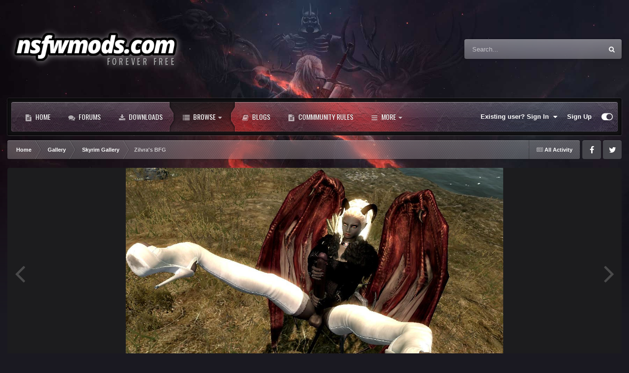

--- FILE ---
content_type: text/html;charset=UTF-8
request_url: https://nsfwmods.com/gallery/image/1207-zilvras-bfg/
body_size: 19155
content:
<!DOCTYPE html>
<html id="focus" lang="en-US" dir="ltr" 
data-focus-guest
data-focus-group-id='2'
data-focus-theme-id='15'

data-focus-navigation='dropdown'




data-focus-picker='scroll'

data-focus-scheme='dark'

data-focus-cookie='15'


data-focus-post='margin mobile--no-margin'
data-focus-post-header='background border-v'
data-focus-post-controls='transparent buttons'
data-focus-blocks='contrast pages'
data-focus-ui="guest-alert new-badge no-cTopicPostArea social-inherit transparent-ficon"
data-focus-backdrop data-globaltemplate='4.7.12'>
	<head>
		<meta charset="utf-8">
        
		<title>Zilvra&#039;s BFG - Skyrim Gallery - NSFWmods.com</title>
		
			<script>
  (function(i,s,o,g,r,a,m){i['GoogleAnalyticsObject']=r;i[r]=i[r]||function(){
  (i[r].q=i[r].q||[]).push(arguments)},i[r].l=1*new Date();a=s.createElement(o),
  m=s.getElementsByTagName(o)[0];a.async=1;a.src=g;m.parentNode.insertBefore(a,m)
  })(window,document,'script','//www.google-analytics.com/analytics.js','ga');

  ga('create', 'UA-75325653-1', 'auto');
  ga('send', 'pageview');

</script>
		
		
		
		

	<meta name="viewport" content="width=device-width, initial-scale=1">



	<meta name="twitter:card" content="summary_large_image" />




	
		
			
				<meta property="og:title" content="Zilvra&#039;s BFG">
			
		
	

	
		
			
				<meta property="og:type" content="website">
			
		
	

	
		
			
				<meta property="og:url" content="https://nsfwmods.com/gallery/image/1207-zilvras-bfg/">
			
		
	

	
		
			
		
	

	
		
			
		
	

	
		
			
				<meta property="og:updated_time" content="2018-06-20T16:37:28Z">
			
		
	

	
		
			
				<meta name="keywords" content="succubus, nsfw, futa">
			
		
	

	
		
			
				<meta property="og:image" content="https://nsfwmods.com/uploads/monthly_2018_06/large.20180620144422_1.jpg.1d697d02e52785dad8ad41781f70d1e9.jpg">
			
		
	

	
		
			
				<meta property="og:image:type" content="image/jpeg">
			
		
	

	
		
			
				
					<meta property="og:object:tag" content="succubus">
				
					<meta property="og:object:tag" content="nsfw">
				
					<meta property="og:object:tag" content="futa">
				
			
		
	

	
		
			
				<meta property="og:site_name" content="NSFWmods.com">
			
		
	

	
		
			
				<meta property="og:locale" content="en_US">
			
		
	


	
		<link rel="canonical" href="https://nsfwmods.com/gallery/image/1207-zilvras-bfg/" />
	

	
		<link rel="preload" href="https://nsfwmods.com/uploads/monthly_2018_06/large.20180620144422_1.jpg.1d697d02e52785dad8ad41781f70d1e9.jpg" as="image" type="image/jpeg" />
	

	
		<link as="style" rel="preload" href="https://nsfwmods.com/applications/core/interface/ckeditor/ckeditor/skins/ips/editor.css?t=P1PF" />
	





<link rel="manifest" href="https://nsfwmods.com/manifest.webmanifest/">
<meta name="msapplication-config" content="https://nsfwmods.com/browserconfig.xml/">
<meta name="msapplication-starturl" content="/">
<meta name="application-name" content="NSFWmods.com">
<meta name="apple-mobile-web-app-title" content="NSFWmods.com">

	<meta name="theme-color" content="#2c2c2c">










<link rel="preload" href="//nsfwmods.com/applications/core/interface/font/fontawesome-webfont.woff2?v=4.7.0" as="font" crossorigin="anonymous">
		




	<link rel='stylesheet' href='https://nsfwmods.com/uploads/css_built_15/341e4a57816af3ba440d891ca87450ff_framework.css?v=e5ec14b14d1767363584' media='all'>

	<link rel='stylesheet' href='https://nsfwmods.com/uploads/css_built_15/05e81b71abe4f22d6eb8d1a929494829_responsive.css?v=e5ec14b14d1767363584' media='all'>

	<link rel='stylesheet' href='https://nsfwmods.com/uploads/css_built_15/90eb5adf50a8c640f633d47fd7eb1778_core.css?v=e5ec14b14d1767363584' media='all'>

	<link rel='stylesheet' href='https://nsfwmods.com/uploads/css_built_15/5a0da001ccc2200dc5625c3f3934497d_core_responsive.css?v=e5ec14b14d1767363584' media='all'>

	<link rel='stylesheet' href='https://nsfwmods.com/uploads/css_built_15/37c6452ea623de41c991284837957128_gallery.css?v=e5ec14b14d1767363584' media='all'>

	<link rel='stylesheet' href='https://nsfwmods.com/uploads/css_built_15/22e9af7d7c6ac7ddc7db0f1b0d471efc_gallery_responsive.css?v=e5ec14b14d1767363584' media='all'>

	<link rel='stylesheet' href='https://nsfwmods.com/uploads/css_built_15/8a32dcbf06236254181d222455063219_global.css?v=e5ec14b14d1767363584' media='all'>





<link rel='stylesheet' href='https://nsfwmods.com/uploads/css_built_15/258adbb6e4f3e83cd3b355f84e3fa002_custom.css?v=e5ec14b14d1767363584' media='all'>




		
<script type='text/javascript'>
var focusHtml = document.getElementById('focus');
var cookieId = focusHtml.getAttribute('data-focus-cookie');

//	['setting-name', enabled-by-default, has-toggle]
var focusSettings = [
	
 ['sticky-header', 0, 1],
	['mobile-footer', 1, 1],
	['fluid', 0, 1],
	['larger-font-size', 0, 1],
	['sticky-author-panel', 0, 1],
	['sticky-sidebar', 0, 1],
	['flip-sidebar', 0, 1],
	
	
]; 
for(var i = 0; i < focusSettings.length; i++) {
	var settingName = focusSettings[i][0];
	var isDefault = focusSettings[i][1];
	var allowToggle = focusSettings[i][2];
	if(allowToggle){
		var choice = localStorage.getItem(settingName);
		if( (choice === '1') || (!choice && (isDefault)) ){
			focusHtml.classList.add('enable--' + settingName + '');
		}
	} else if(isDefault){
		focusHtml.classList.add('enable--' + settingName + '');
	}
}

	var loadRandomBackground = function(){
		var randomBackgrounds = [ 1,2,3,4,];
		var randomBackground = randomBackgrounds[Math.floor(Math.random()*randomBackgrounds.length)];
		focusHtml.setAttribute('data-focus-bg', randomBackground);
		focusHtml.setAttribute('data-focus-bg-random', '');
	}


	
		var backgroundChoice = localStorage.getItem('focusBackground-' + cookieId + '') || '1';
		if (backgroundChoice == 'random'){
			loadRandomBackground();
		} else {
			focusHtml.setAttribute('data-focus-bg', '' + backgroundChoice + '');
		}
	

</script>

<script>
	let backgroundImages = [
		'https://nsfwmods.com/uploads/monthly_2024_05/1.jpg.228513d1456a4119a7ffcb43d0fdb143.jpg',
		'https://nsfwmods.com/uploads/monthly_2024_05/2.jpg.d839c2bfefe02fa2a8a4521cccbedeb4.jpg',
		'https://nsfwmods.com/uploads/monthly_2024_05/3.jpg.ea2972bc177e159b1937f5b6a393c5e8.jpg',
		 ,
		 ,
		 ,
		 ,
		 ,
		 ,
		 ,
	];

	function setBackgroundImageSrc(num){
		let selectedImage = backgroundImages[num - 1];
		if (selectedImage){
			document.querySelector('.background-fade-image img').setAttribute('src', selectedImage);
		}
	}
</script>

		
		
		

	
	<link rel='shortcut icon' href='https://nsfwmods.com/uploads/monthly_2018_04/favicon.ico.a76c5a22ea44ec8b9b6c37d418735685.ico' type="image/x-icon">

		
<link rel="preconnect" href="https://fonts.googleapis.com">
<link rel="preconnect" href="https://fonts.gstatic.com" crossorigin>
<link href="https://fonts.googleapis.com/css2?family=Oswald&display=swap" rel="stylesheet"> 
	</head>
	<body class='ipsApp ipsApp_front ipsJS_none ipsClearfix' data-controller='core.front.core.app' data-message="" data-pageApp='gallery' data-pageLocation='front' data-pageModule='gallery' data-pageController='view' data-pageID='1207'  >
		
        

        

		<a href='#ipsLayout_mainArea' class='ipsHide' title='Go to main content on this page' accesskey='m'>Jump to content</a>
			<div class="background-fade">
				<div class="background-fade-image">
					<img src="[data-uri]" alt='' aria-hidden='true' />
				</div>
			</div>
 			<script>let selectedBackgroundImage = focusHtml.getAttribute('data-focus-bg'); setBackgroundImageSrc(selectedBackgroundImage);</script>
			  
<ul id='elMobileNav' class='ipsResponsive_hideDesktop' data-controller='core.front.core.mobileNav'>
	
		
			
			
				
				
			
				
					<li id='elMobileBreadcrumb'>
						<a href='https://nsfwmods.com/gallery/category/4-skyrim-gallery/'>
							<span>Skyrim Gallery</span>
						</a>
					</li>
				
				
			
				
				
			
		
	
  
	<li class='elMobileNav__home'>
		<a href='https://nsfwmods.com/'><i class="fa fa-home" aria-hidden="true"></i></a>
	</li>
	
	
	<li >
		<a data-action="defaultStream" href='https://nsfwmods.com/discover/'><i class="fa fa-newspaper-o" aria-hidden="true"></i></a>
	</li>

	

	
		<li class='ipsJS_show'>
			<a href='https://nsfwmods.com/search/' data-class='display--focus-mobile-search'><i class='fa fa-search'></i></a>
		</li>
	

	
<li data-focus-editor>
	<a href='#'>
		<i class='fa fa-toggle-on'></i>
	</a>
</li>
<li data-focus-toggle-theme>
	<a href='#'>
		<i class='fa'></i>
	</a>
</li>
  	
	<li data-ipsDrawer data-ipsDrawer-drawerElem='#elMobileDrawer'>
		<a href='#'>
			
			
				
			
			
			
			<i class='fa fa-navicon'></i>
		</a>
	</li>
</ul>
			<div class='content-layer ipsLayout_container'>
				
<div class='focus-mobile-search'>
	<div class='focus-mobile-search__close' data-class='display--focus-mobile-search'><i class="fa fa-times" aria-hidden="true"></i></div>
</div>
				<div id='ipsLayout_header'>
					<header class='focus-header'>
						<div class='ipsLayout_container'>
							<div class='focus-header-align'>
								
<a class='focus-logo' href='https://nsfwmods.com/' accesskey='1'>
	
		
		<span class='focus-logo__image'>
			<img src="https://nsfwmods.com/uploads/monthly_2024_05/logo5.png.2c2dbe2ff1d06660850bd3ec23a3439f.png" alt='NSFWmods.com'>
		</span>
		
			<!-- <span class='focus-logo__text'>
				<span class='focus-logo__name'>Titan</span>
				<span class='focus-logo__slogan'>The ultimate gaming theme!</span>
			</span> -->
		
	
</a>
								
									<div class='focus-search'></div>
								
							</div>
						</div>
					</header>
				</div>
				<div class='nav-bar-wrap ipsResponsive_showDesktop focus-sticky-header'>
					<div class='focus-nav-bar'>
						<div class='ipsLayout_container ipsFlex ipsFlex-jc:between ipsFlex-ai:center'>
							<div class='ipsfocus-blur'></div>
							<div class='focus-nav'>

	<nav  class=' ipsResponsive_showDesktop'>
		<div class='ipsNavBar_primary ipsNavBar_primary--loading ipsLayout_container '>
			<ul data-role="primaryNavBar" class='ipsClearfix'>
				


	
		
		
		<li  id='elNavSecondary_17' data-role="navBarItem" data-navApp="cms" data-navExt="Pages">
			
			
				<a href="https://nsfwmods.com"  data-navItem-id="17" >
					Home<span class='ipsNavBar_active__identifier'></span>
				</a>
			
			
		</li>
	
	

	
		
		
		<li  id='elNavSecondary_11' data-role="navBarItem" data-navApp="forums" data-navExt="Forums">
			
			
				<a href="https://nsfwmods.com/forums/"  data-navItem-id="11" >
					Forums<span class='ipsNavBar_active__identifier'></span>
				</a>
			
			
		</li>
	
	

	
		
		
		<li  id='elNavSecondary_13' data-role="navBarItem" data-navApp="downloads" data-navExt="Downloads">
			
			
				<a href="https://nsfwmods.com/files/"  data-navItem-id="13" >
					Downloads<span class='ipsNavBar_active__identifier'></span>
				</a>
			
			
		</li>
	
	

	
		
		
			
		
		<li class='ipsNavBar_active' data-active id='elNavSecondary_1' data-role="navBarItem" data-navApp="core" data-navExt="CustomItem">
			
			
				<a href="https://nsfwmods.com"  data-navItem-id="1" data-navDefault>
					Browse<span class='ipsNavBar_active__identifier'></span>
				</a>
			
			
				<ul class='ipsNavBar_secondary ' data-role='secondaryNavBar'>
					


	
		
		
		<li  id='elNavSecondary_8' data-role="navBarItem" data-navApp="cms" data-navExt="Pages">
			
			
				<a href="https://nsfwmods.com/articles/"  data-navItem-id="8" >
					Articles<span class='ipsNavBar_active__identifier'></span>
				</a>
			
			
		</li>
	
	

	
		
		
		<li  id='elNavSecondary_10' data-role="navBarItem" data-navApp="calendar" data-navExt="Calendar">
			
			
				<a href="https://nsfwmods.com/events/"  data-navItem-id="10" >
					Events<span class='ipsNavBar_active__identifier'></span>
				</a>
			
			
		</li>
	
	

	
		
		
			
		
		<li class='ipsNavBar_active' data-active id='elNavSecondary_12' data-role="navBarItem" data-navApp="gallery" data-navExt="Gallery">
			
			
				<a href="https://nsfwmods.com/gallery/"  data-navItem-id="12" data-navDefault>
					Gallery<span class='ipsNavBar_active__identifier'></span>
				</a>
			
			
		</li>
	
	

	
	

	
		
		
		<li  id='elNavSecondary_15' data-role="navBarItem" data-navApp="core" data-navExt="StaffDirectory">
			
			
				<a href="https://nsfwmods.com/staff/"  data-navItem-id="15" >
					Staff<span class='ipsNavBar_active__identifier'></span>
				</a>
			
			
		</li>
	
	

	
		
		
		<li  id='elNavSecondary_16' data-role="navBarItem" data-navApp="core" data-navExt="OnlineUsers">
			
			
				<a href="https://nsfwmods.com/online/"  data-navItem-id="16" >
					Online Users<span class='ipsNavBar_active__identifier'></span>
				</a>
			
			
		</li>
	
	

					<li class='ipsHide' id='elNavigationMore_1' data-role='navMore'>
						<a href='#' data-ipsMenu data-ipsMenu-appendTo='#elNavigationMore_1' id='elNavigationMore_1_dropdown'>More <i class='fa fa-caret-down'></i></a>
						<ul class='ipsHide ipsMenu ipsMenu_auto' id='elNavigationMore_1_dropdown_menu' data-role='moreDropdown'></ul>
					</li>
				</ul>
			
		</li>
	
	

	
		
		
		<li  id='elNavSecondary_18' data-role="navBarItem" data-navApp="blog" data-navExt="Blogs">
			
			
				<a href="https://nsfwmods.com/blogs/"  data-navItem-id="18" >
					Blogs<span class='ipsNavBar_active__identifier'></span>
				</a>
			
			
		</li>
	
	

	
		
		
		<li  id='elNavSecondary_19' data-role="navBarItem" data-navApp="cms" data-navExt="Pages">
			
			
				<a href="https://nsfwmods.com/commmunity-rules/"  data-navItem-id="19" >
					Commmunity Rules<span class='ipsNavBar_active__identifier'></span>
				</a>
			
			
		</li>
	
	

	
		
		
		<li  id='elNavSecondary_2' data-role="navBarItem" data-navApp="core" data-navExt="CustomItem">
			
			
				<a href="https://nsfwmods.com/discover/"  data-navItem-id="2" >
					Activity<span class='ipsNavBar_active__identifier'></span>
				</a>
			
			
				<ul class='ipsNavBar_secondary ipsHide' data-role='secondaryNavBar'>
					


	
		
		
		<li  id='elNavSecondary_3' data-role="navBarItem" data-navApp="core" data-navExt="AllActivity">
			
			
				<a href="https://nsfwmods.com/discover/"  data-navItem-id="3" >
					All Activity<span class='ipsNavBar_active__identifier'></span>
				</a>
			
			
		</li>
	
	

	
		
		
		<li  id='elNavSecondary_4' data-role="navBarItem" data-navApp="core" data-navExt="YourActivityStreams">
			
			
				<a href="#"  data-navItem-id="4" >
					My Activity Streams<span class='ipsNavBar_active__identifier'></span>
				</a>
			
			
		</li>
	
	

	
		
		
		<li  id='elNavSecondary_5' data-role="navBarItem" data-navApp="core" data-navExt="YourActivityStreamsItem">
			
			
				<a href="https://nsfwmods.com/discover/unread/"  data-navItem-id="5" >
					Unread Content<span class='ipsNavBar_active__identifier'></span>
				</a>
			
			
		</li>
	
	

	
		
		
		<li  id='elNavSecondary_6' data-role="navBarItem" data-navApp="core" data-navExt="YourActivityStreamsItem">
			
			
				<a href="https://nsfwmods.com/discover/content-started/"  data-navItem-id="6" >
					Content I Started<span class='ipsNavBar_active__identifier'></span>
				</a>
			
			
		</li>
	
	

	
		
		
		<li  id='elNavSecondary_7' data-role="navBarItem" data-navApp="core" data-navExt="Search">
			
			
				<a href="https://nsfwmods.com/search/"  data-navItem-id="7" >
					Search<span class='ipsNavBar_active__identifier'></span>
				</a>
			
			
		</li>
	
	

					<li class='ipsHide' id='elNavigationMore_2' data-role='navMore'>
						<a href='#' data-ipsMenu data-ipsMenu-appendTo='#elNavigationMore_2' id='elNavigationMore_2_dropdown'>More <i class='fa fa-caret-down'></i></a>
						<ul class='ipsHide ipsMenu ipsMenu_auto' id='elNavigationMore_2_dropdown_menu' data-role='moreDropdown'></ul>
					</li>
				</ul>
			
		</li>
	
	

	
		
		
		<li  id='elNavSecondary_20' data-role="navBarItem" data-navApp="core" data-navExt="Leaderboard">
			
			
				<a href="https://nsfwmods.com/leaderboard/"  data-navItem-id="20" >
					Leaderboard<span class='ipsNavBar_active__identifier'></span>
				</a>
			
			
		</li>
	
	

	
	

	
		
		
		<li  id='elNavSecondary_23' data-role="navBarItem" data-navApp="core" data-navExt="Clubs">
			
			
				<a href="https://nsfwmods.com/clubs/"  data-navItem-id="23" >
					Clubs<span class='ipsNavBar_active__identifier'></span>
				</a>
			
			
		</li>
	
	

				
				<li class="focus-nav__more focus-nav__more--hidden">
					<a href="#"> More <span class='ipsNavBar_active__identifier'></span></a>
					<ul class='ipsNavBar_secondary'></ul>
				</li>
				
			</ul>
			

	<div id="elSearchWrapper">
		<div id='elSearch' data-controller="core.front.core.quickSearch">
			<form accept-charset='utf-8' action='//nsfwmods.com/search/?do=quicksearch' method='post'>
                <input type='search' id='elSearchField' placeholder='Search...' name='q' autocomplete='off' aria-label='Search'>
                <details class='cSearchFilter'>
                    <summary class='cSearchFilter__text'></summary>
                    <ul class='cSearchFilter__menu'>
                        
                        <li><label><input type="radio" name="type" value="all"  checked><span class='cSearchFilter__menuText'>Everywhere</span></label></li>
                        
                            
                                <li><label><input type="radio" name="type" value='contextual_{&quot;type&quot;:&quot;gallery_image&quot;,&quot;nodes&quot;:4}'><span class='cSearchFilter__menuText'>This Category</span></label></li>
                            
                                <li><label><input type="radio" name="type" value='contextual_{&quot;type&quot;:&quot;gallery_image&quot;,&quot;item&quot;:1207}'><span class='cSearchFilter__menuText'>This Image</span></label></li>
                            
                        
                        
                            <li><label><input type="radio" name="type" value="core_statuses_status"><span class='cSearchFilter__menuText'>Status Updates</span></label></li>
                        
                            <li><label><input type="radio" name="type" value="cms_pages_pageitem"><span class='cSearchFilter__menuText'>Pages</span></label></li>
                        
                            <li><label><input type="radio" name="type" value="cms_records1"><span class='cSearchFilter__menuText'>Article</span></label></li>
                        
                            <li><label><input type="radio" name="type" value="calendar_event"><span class='cSearchFilter__menuText'>Events</span></label></li>
                        
                            <li><label><input type="radio" name="type" value="forums_topic"><span class='cSearchFilter__menuText'>Topics</span></label></li>
                        
                            <li><label><input type="radio" name="type" value="gallery_image"><span class='cSearchFilter__menuText'>Images</span></label></li>
                        
                            <li><label><input type="radio" name="type" value="gallery_album_item"><span class='cSearchFilter__menuText'>Albums</span></label></li>
                        
                            <li><label><input type="radio" name="type" value="downloads_file"><span class='cSearchFilter__menuText'>Files</span></label></li>
                        
                            <li><label><input type="radio" name="type" value="blog_entry"><span class='cSearchFilter__menuText'>Blog Entries</span></label></li>
                        
                            <li><label><input type="radio" name="type" value="core_members"><span class='cSearchFilter__menuText'>Members</span></label></li>
                        
                    </ul>
                </details>
				<button class='cSearchSubmit' type="submit" aria-label='Search'><i class="fa fa-search"></i></button>
			</form>
		</div>
	</div>

		</div>
	</nav>
</div>
							
								<div class='focus-user'>

	<ul id='elUserNav' class='ipsList_inline cSignedOut ipsResponsive_showDesktop'>
		
		
		
		
			
				<li id='elSignInLink'>
					<a href='https://nsfwmods.com/login/' data-ipsMenu-closeOnClick="false" data-ipsMenu id='elUserSignIn'>
						Existing user? Sign In &nbsp;<i class='fa fa-caret-down'></i>
					</a>
					
<div id='elUserSignIn_menu' class='ipsMenu ipsMenu_auto ipsHide'>
	<form accept-charset='utf-8' method='post' action='https://nsfwmods.com/login/'>
		<input type="hidden" name="csrfKey" value="1f51332bf86206b57537e5cc69d06bce">
		<input type="hidden" name="ref" value="aHR0cHM6Ly9uc2Z3bW9kcy5jb20vZ2FsbGVyeS9pbWFnZS8xMjA3LXppbHZyYXMtYmZnLw==">
		<div data-role="loginForm">
			
			
			
				<div class='ipsColumns ipsColumns_noSpacing'>
					<div class='ipsColumn ipsColumn_wide' id='elUserSignIn_internal'>
						
<div class="ipsPad ipsForm ipsForm_vertical">
	<h4 class="ipsType_sectionHead">Sign In</h4>
	<br><br>
	<ul class='ipsList_reset'>
		<li class="ipsFieldRow ipsFieldRow_noLabel ipsFieldRow_fullWidth">
			
			
				<input type="text" placeholder="Display Name or Email Address" name="auth" autocomplete="email">
			
		</li>
		<li class="ipsFieldRow ipsFieldRow_noLabel ipsFieldRow_fullWidth">
			<input type="password" placeholder="Password" name="password" autocomplete="current-password">
		</li>
		<li class="ipsFieldRow ipsFieldRow_checkbox ipsClearfix">
			<span class="ipsCustomInput">
				<input type="checkbox" name="remember_me" id="remember_me_checkbox" value="1" checked aria-checked="true">
				<span></span>
			</span>
			<div class="ipsFieldRow_content">
				<label class="ipsFieldRow_label" for="remember_me_checkbox">Remember me</label>
				<span class="ipsFieldRow_desc">Not recommended on shared computers</span>
			</div>
		</li>
		<li class="ipsFieldRow ipsFieldRow_fullWidth">
			<button type="submit" name="_processLogin" value="usernamepassword" class="ipsButton ipsButton_primary ipsButton_small" id="elSignIn_submit">Sign In</button>
			
				<p class="ipsType_right ipsType_small">
					
						<a href='https://nsfwmods.com/lostpassword/' data-ipsDialog data-ipsDialog-title='Forgot your password?'>
					
					Forgot your password?</a>
				</p>
			
		</li>
	</ul>
</div>
					</div>
					<div class='ipsColumn ipsColumn_wide'>
						<div class='ipsPadding' id='elUserSignIn_external'>
							<div class='ipsAreaBackground_light ipsPadding:half'>
								
								
									<div class='ipsType_center ipsMargin_top:half'>
										

<button type="submit" name="_processLogin" value="3" class='ipsButton ipsButton_verySmall ipsButton_fullWidth ipsSocial ipsSocial_google' style="background-color: #4285F4">
	
		<span class='ipsSocial_icon'>
			
				<i class='fa fa-google'></i>
			
		</span>
		<span class='ipsSocial_text'>Sign in with Google</span>
	
</button>
									</div>
								
							</div>
						</div>
					</div>
				</div>
			
		</div>
	</form>
</div>
				</li>
			
		
		
			<li>
				
					<a href='https://nsfwmods.com/register/' data-ipsDialog data-ipsDialog-size='narrow' data-ipsDialog-title='Sign Up' id='elRegisterButton'>Sign Up</a>
				
			</li>
		
		
<li class='elUserNav_sep'></li>
<li class='cUserNav_icon ipsJS_show' data-focus-editor>
	<a href='#' data-ipsTooltip>
		<i class='fa fa-toggle-on'></i>
	</a>
</li>
<li class='cUserNav_icon ipsJS_show' data-focus-toggle-theme>
	<a href='#' data-ipsTooltip>
		<i class='fa'></i>
	</a>
</li>

 
	</ul>
</div>
							
						</div>
					</div>
				</div>		
		<main id='ipsLayout_body' class='ipsLayout_container'>
			<div class='focus-content'>
				<div class='focus-content-padding'>
					<div id='ipsLayout_contentArea'>
						<div class='focus-precontent'>
							<div class='focus-breadcrumb'>
								
<nav class='ipsBreadcrumb ipsBreadcrumb_top ipsFaded_withHover'>
	

	<ul class='ipsList_inline ipsPos_right'>
		
		<li >
			<a data-action="defaultStream" class='ipsType_light '  href='https://nsfwmods.com/discover/'><i class="fa fa-newspaper-o" aria-hidden="true"></i> <span>All Activity</span></a>
		</li>
		
	</ul>

	<ul data-role="breadcrumbList">
		<li>
			<a title="Home" href='https://nsfwmods.com/'>
				<span>Home <i class='fa fa-angle-right'></i></span>
			</a>
		</li>
		
		
			<li>
				
					<a href='https://nsfwmods.com/gallery/'>
						<span>Gallery <i class='fa fa-angle-right' aria-hidden="true"></i></span>
					</a>
				
			</li>
		
			<li>
				
					<a href='https://nsfwmods.com/gallery/category/4-skyrim-gallery/'>
						<span>Skyrim Gallery <i class='fa fa-angle-right' aria-hidden="true"></i></span>
					</a>
				
			</li>
		
			<li>
				
					Zilvra&#039;s BFG
				
			</li>
		
	</ul>
</nav>
								

<ul class='focus-social focus-social--iconOnly'>
	<li><a href='#facebook.com' target="_blank" rel="noopener"><span>Facebook</span></a></li>
<li><a href='#twitter.com' target="_blank" rel="noopener"><span>Twitter</span></a></li>
</ul>

							</div>
						</div>
						





						<div id='ipsLayout_contentWrapper'>
							
							<div id='ipsLayout_mainArea'>
								<!-- JuicyAds v3.0 -->
<div style="text-align: center; overflow: hidden; margin-bottom: 0.5rem; z-index: 0; position: relative;">
<script type="text/javascript" data-cfasync="false" async src="https://poweredby.jads.co/js/jads.js"></script>
<ins id="1100658" data-width="728" data-height="102"></ins>
<script type="text/javascript" data-cfasync="false" async>(adsbyjuicy = window.adsbyjuicy || []).push({'adzone':1100658});</script>
</div>
<!--JuicyAds END-->
								
								
								
								

	




								



<div data-controller='gallery.front.view.image' data-lightboxURL='https://nsfwmods.com/gallery/image/1207-zilvras-bfg/'>
	<div class='ipsColumns ipsMargin_bottom'>
		<div class='ipsColumn ipsColumn_fluid'>
			<div class='cGalleryLightbox_inner' data-role="imageSizer">
				<div class='elGalleryHeader'>
					

<div id='elGalleryImage' class='elGalleryImage' data-role="imageFrame" data-imageSizes='{&quot;large&quot;:[1280,720],&quot;small&quot;:[240,135]}'>
	
		<div class='cGalleryViewImage' data-role='notesWrapper' data-controller='gallery.front.view.notes' data-imageID='1207'  data-notesData='[]'>
			<div>
				<a href='https://nsfwmods.com/uploads/monthly_2018_06/large.20180620144422_1.jpg.1d697d02e52785dad8ad41781f70d1e9.jpg' title='View in lightbox' data-ipsLightbox>
					<img src='https://nsfwmods.com/uploads/monthly_2018_06/large.20180620144422_1.jpg.1d697d02e52785dad8ad41781f70d1e9.jpg' alt="Zilvra&#039;s BFG" title='Zilvra&#039;s BFG' data-role='theImage'>
				</a>
            </div>
			
		</div>
        	


		<div class='cGalleryImageFade'>
			<div class='cGalleryImageBottomBar'>
				<div class='cGalleryCreditInfo ipsType_normal ipsHide'>
					

					
				</div>
				
					<ul class='ipsList_inline'>
						<li>
							<a href='#' data-ipsMenu data-ipsMenu-above='true' id='elImageTools' class='ipsButton ipsButton_link ipsButton_verySmall ipsJS_show cGalleryViewImage_controls'>Image Tools <i class='fa fa-caret-down'></i></a>
						</li>
					</ul>
					<ul class='ipsMenu ipsMenu_auto ipsHide' id='elImageTools_menu'>
						
						
						
							<li class='ipsMenu_item'>
								<a href='https://nsfwmods.com/gallery/image/1207-zilvras-bfg/?do=download' title='Download'><i class='fa fa-fw fa-download'></i> Download</a>
							</li>
						
					</ul>
				
			</div>
		</div>
	
	<span class='elGalleryImageNav'>
       
            <a href='https://nsfwmods.com/gallery/image/1207-zilvras-bfg/?browse=1&amp;do=previous' class='elGalleryImageNav_prev' data-action="prevMedia"><i class='fa fa-angle-left'></i></a>
            <a href='https://nsfwmods.com/gallery/image/1207-zilvras-bfg/?browse=1&amp;do=next' class='elGalleryImageNav_next' data-action="nextMedia"><i class='fa fa-angle-right'></i></a>
        
	</span>
</div>
				</div>
			</div>
            
            
            
			<div class='cGalleryImageThumbs'>
				<ol class='cGalleryCarousel' id='gallery-image-thumbs'>
                    
					
			            <li class='cGalleryCarousel__item'>
			            	<div class='ipsImageBlock'>
				                
					                <a href='https://nsfwmods.com/gallery/image/1287-4jpg/' title='View the image 4.jpg' class='ipsImageBlock__main'>
					                	<img src='https://nsfwmods.com/uploads/monthly_2019_05/small.4.jpg.13cd728810df49a2436e005ada54eb44.jpg' alt="4.jpg" loading="lazy">
					                </a>
				                
                            	

                            </div>
                        </li>
                        
			        
			            <li class='cGalleryCarousel__item'>
			            	<div class='ipsImageBlock'>
				                
					                <a href='https://nsfwmods.com/gallery/image/1218-6jpg/' title='View the image 6.jpg' class='ipsImageBlock__main'>
					                	<img src='https://nsfwmods.com/uploads/monthly_2018_08/small.6.jpg.76b8b51b179aa6acd9e626a786a29a4a.jpg' alt="6.jpg" loading="lazy">
					                </a>
				                
                            	

                            </div>
                        </li>
                        
			        
			            <li class='cGalleryCarousel__item'>
			            	<div class='ipsImageBlock'>
				                
					                <a href='https://nsfwmods.com/gallery/image/1211-horsecock-succubus/' title='View the image Horsecock Succubus' class='ipsImageBlock__main'>
					                	<img src='https://nsfwmods.com/uploads/monthly_2018_08/small.20180808231231_1.jpg.0c15a8c9824def1afed2fe278a814b0d.jpg' alt="Horsecock Succubus" loading="lazy">
					                </a>
				                
                            	

                            </div>
                        </li>
                        
			        
			            <li class='cGalleryCarousel__item'>
			            	<div class='ipsImageBlock'>
				                
					                <a href='https://nsfwmods.com/gallery/image/1208-regina-succubus/' title='View the image Regina - Succubus' class='ipsImageBlock__main'>
					                	<img src='https://nsfwmods.com/uploads/monthly_2018_07/small.20180701093433_1.jpg.691ebefb13a834628febbec68aee9255.jpg' alt="Regina - Succubus" loading="lazy">
					                </a>
				                
                            	

                            </div>
                        </li>
                        
			        

                    <li class='cGalleryCarousel__item cGalleryCarousel__item--active'>
                    	<div class='ipsImageBlock'>
	                        
	                            <a href='https://nsfwmods.com/gallery/image/1207-zilvras-bfg/' title='View the image Zilvra&#039;s BFG' class='ipsImageBlock__main'>
	                                <img src='https://nsfwmods.com/uploads/monthly_2018_06/small.20180620144422_1.jpg.99fff85e14d96bf6673ccd26f0ce1221.jpg' alt="Zilvra&#039;s BFG" loading="lazy">
	                            </a>
                        	
                        	

                        </div>
                        
                    </li>

                    
                        <li class='cGalleryCarousel__item'>
                        	<div class='ipsImageBlock'>
	                            
	                                <a href='https://nsfwmods.com/gallery/image/1206-my-naughty-succubus-plays-with-her-big-fat-gun/' title='View the image My naughty Succubus plays with her Big Fat Gun' class='ipsImageBlock__main'>
	                                    <img src='https://nsfwmods.com/uploads/monthly_2018_06/small.20180620143952_1.jpg.74775ffdac037f3138064c223e6345d1.jpg' alt="My naughty Succubus plays with her Big Fat Gun" loading="lazy">
	                                </a>
	                            
	                            

	                        </div>
                        </li>
                        
                        
                    
                        <li class='cGalleryCarousel__item'>
                        	<div class='ipsImageBlock'>
	                            
	                                <a href='https://nsfwmods.com/gallery/image/1204-svala/' title='View the image Svala' class='ipsImageBlock__main'>
	                                    <img src='https://nsfwmods.com/uploads/monthly_2018_06/small.Svala.jpg.e19753f00bbc7e670714242e5af1bd4a.jpg' alt="Svala" loading="lazy">
	                                </a>
	                            
	                            

	                        </div>
                        </li>
                        
                        
                    
                        <li class='cGalleryCarousel__item'>
                        	<div class='ipsImageBlock'>
	                            
	                                <a href='https://nsfwmods.com/gallery/image/1203-mynxie/' title='View the image Mynxie' class='ipsImageBlock__main'>
	                                    <img src='https://nsfwmods.com/uploads/monthly_2018_05/small.Mynxie.jpg.e2596f8c3011f1016fc08d5d46b03d88.jpg' alt="Mynxie" loading="lazy">
	                                </a>
	                            
	                            

	                        </div>
                        </li>
                        
                        
                    
                        <li class='cGalleryCarousel__item'>
                        	<div class='ipsImageBlock'>
	                            
	                                <a href='https://nsfwmods.com/gallery/image/1201-beatrix/' title='View the image Beatrix' class='ipsImageBlock__main'>
	                                    <img src='https://nsfwmods.com/uploads/monthly_2018_05/small.20180509113917_1.jpg.4525ef0810932ee4b11f770828a97cf1.jpg' alt="Beatrix" loading="lazy">
	                                </a>
	                            
	                            

	                        </div>
                        </li>
                        
                        
                            
				</ol>
                <div class='cGalleryCarouselNav cGalleryCarouselNav--overlay' data-carousel-controls='gallery-image-thumbs' data-controller="gallery.front.browse.carousel" hidden>
                    <button class='cGalleryCarouselNav__button' data-carousel-arrow='prev' aria-label='Previous' role='button'>
                        <svg aria-hidden="true" xmlns="http://www.w3.org/2000/svg" viewBox="0 0 320 512" width="10"><path d="M34.52 239.03L228.87 44.69c9.37-9.37 24.57-9.37 33.94 0l22.67 22.67c9.36 9.36 9.37 24.52.04 33.9L131.49 256l154.02 154.75c9.34 9.38 9.32 24.54-.04 33.9l-22.67 22.67c-9.37 9.37-24.57 9.37-33.94 0L34.52 272.97c-9.37-9.37-9.37-24.57 0-33.94z"/></svg>
                    </button>
                    <button class='cGalleryCarouselNav__button' data-carousel-arrow='next' aria-label='Next' role='button'>
                        <svg aria-hidden="true" xmlns="http://www.w3.org/2000/svg" viewBox="0 0 320 512" width="10"><path d="M285.476 272.971L91.132 467.314c-9.373 9.373-24.569 9.373-33.941 0l-22.667-22.667c-9.357-9.357-9.375-24.522-.04-33.901L188.505 256 34.484 101.255c-9.335-9.379-9.317-24.544.04-33.901l22.667-22.667c9.373-9.373 24.569-9.373 33.941 0L285.475 239.03c9.373 9.372 9.373 24.568.001 33.941z"/></svg>
                    </button>
                </div>
			</div>
            
		</div>
	</div>

	<section data-role='imageInfo'>
		




<div class='ipsColumns ipsColumns_collapsePhone ipsResponsive_pull ipsSpacer_bottom'>
	<div class='ipsColumn ipsColumn_fluid'>
		

		<div class='ipsBox'>
			<div class='ipsPadding' data-role='imageDescription'>
				<div class='ipsFlex ipsFlex-ai:center ipsFlex-fw:wrap ipsGap:4'>
					<div class='ipsFlex-flex:11'>
						<h1 class='ipsType_pageTitle ipsContained_container'>
							
							
							
							
							
								<span class='ipsContained ipsType_break'>Zilvra&#039;s BFG</span>
							
						</h1>
						
							


	
		<ul class='ipsTags ipsList_inline ' >
			
				
					

<li >
	
	<a href="https://nsfwmods.com/tags/succubus/" class='ipsTag' title="Find other content tagged with 'succubus'" rel="tag" data-tag-label="succubus"><span>succubus</span></a>
	
</li>
				
					

<li >
	
	<a href="https://nsfwmods.com/tags/nsfw/" class='ipsTag' title="Find other content tagged with 'nsfw'" rel="tag" data-tag-label="nsfw"><span>nsfw</span></a>
	
</li>
				
					

<li >
	
	<a href="https://nsfwmods.com/tags/futa/" class='ipsTag' title="Find other content tagged with 'futa'" rel="tag" data-tag-label="futa"><span>futa</span></a>
	
</li>
				
			
			
		</ul>
		
	

						
					</div>
				</div>
				<hr class='ipsHr'>
				<div class='ipsPageHeader__meta ipsFlex ipsFlex-jc:between ipsFlex-ai:center ipsFlex-fw:wrap ipsGap:3'>
					<div class='ipsFlex-flex:11'>
						<div class='ipsPhotoPanel ipsPhotoPanel_mini ipsClearfix'>
							


	<a href="https://nsfwmods.com/profile/20705-zilvradrow/" rel="nofollow" data-ipsHover data-ipsHover-width="370" data-ipsHover-target="https://nsfwmods.com/profile/20705-zilvradrow/?do=hovercard" class="ipsUserPhoto ipsUserPhoto_mini" title="Go to zilvradrow's profile">
		<img src='https://nsfwmods.com/uploads/monthly_2021_09/zilph.thumb.jpg.5b2f0cae3fbdcb16181522a93b77b607.jpg' alt='zilvradrow' loading="lazy">
	</a>

							<div>
								<p class='ipsType_reset ipsType_normal ipsType_blendLinks'>
									By 


<a href='https://nsfwmods.com/profile/20705-zilvradrow/' rel="nofollow" data-ipsHover data-ipsHover-width='370' data-ipsHover-target='https://nsfwmods.com/profile/20705-zilvradrow/?do=hovercard&amp;referrer=https%253A%252F%252Fnsfwmods.com%252Fgallery%252Fimage%252F1207-zilvras-bfg%252F' title="Go to zilvradrow's profile" class="ipsType_break">zilvradrow</a>
								</p>
								<ul class='ipsList_inline'>
									<li class='ipsType_light'><time datetime='2018-06-20T16:37:28Z' title='06/20/2018 04:37  PM' data-short='7 yr'>June 20, 2018</time></li>
									<li class='ipsType_light'>7,557 views</li>
									
										<li><a href='https://nsfwmods.com/profile/20705-zilvradrow/content/?type=gallery_image'>View zilvradrow's images</a></li>
									
								</ul>
							</div>
						</div>
					</div>
					<div class='ipsFlex-flex:01 ipsResponsive_hidePhone'>
						<div class='ipsShareLinks'>
							
								


    <a href='#elShareItem_1705960754_menu' id='elShareItem_1705960754' data-ipsMenu class='ipsShareButton ipsButton ipsButton_verySmall ipsButton_link ipsButton_link--light'>
        <span><i class='fa fa-share-alt'></i></span> &nbsp;Share
    </a>

    <div class='ipsPadding ipsMenu ipsMenu_normal ipsHide' id='elShareItem_1705960754_menu' data-controller="core.front.core.sharelink">
        
        
        <span data-ipsCopy data-ipsCopy-flashmessage>
            <a href="https://nsfwmods.com/gallery/image/1207-zilvras-bfg/" class="ipsButton ipsButton_light ipsButton_small ipsButton_fullWidth" data-role="copyButton" data-clipboard-text="https://nsfwmods.com/gallery/image/1207-zilvras-bfg/" data-ipstooltip title='Copy Link to Clipboard'><i class="fa fa-clone"></i> https://nsfwmods.com/gallery/image/1207-zilvras-bfg/</a>
        </span>
        <ul class='ipsShareLinks ipsMargin_top:half'>
            
                <li>
<a href="https://x.com/share?url=https%3A%2F%2Fnsfwmods.com%2Fgallery%2Fimage%2F1207-zilvras-bfg%2F" class="cShareLink cShareLink_x" target="_blank" data-role="shareLink" title='Share on X' data-ipsTooltip rel='nofollow noopener'>
    <i class="fa fa-x"></i>
</a></li>
            
                <li>
<a href="https://www.facebook.com/sharer/sharer.php?u=https%3A%2F%2Fnsfwmods.com%2Fgallery%2Fimage%2F1207-zilvras-bfg%2F" class="cShareLink cShareLink_facebook" target="_blank" data-role="shareLink" title='Share on Facebook' data-ipsTooltip rel='noopener nofollow'>
	<i class="fa fa-facebook"></i>
</a></li>
            
                <li>
<a href="https://www.reddit.com/submit?url=https%3A%2F%2Fnsfwmods.com%2Fgallery%2Fimage%2F1207-zilvras-bfg%2F&amp;title=Zilvra%27s+BFG" rel="nofollow noopener" class="cShareLink cShareLink_reddit" target="_blank" title='Share on Reddit' data-ipsTooltip>
	<i class="fa fa-reddit"></i>
</a></li>
            
                <li>
<a href="https://www.linkedin.com/shareArticle?mini=true&amp;url=https%3A%2F%2Fnsfwmods.com%2Fgallery%2Fimage%2F1207-zilvras-bfg%2F&amp;title=Zilvra%27s+BFG" rel="nofollow noopener" class="cShareLink cShareLink_linkedin" target="_blank" data-role="shareLink" title='Share on LinkedIn' data-ipsTooltip>
	<i class="fa fa-linkedin"></i>
</a></li>
            
                <li>
<a href="https://pinterest.com/pin/create/button/?url=https://nsfwmods.com/gallery/image/1207-zilvras-bfg/&amp;media=https://nsfwmods.com/uploads/monthly_2018_06/large.20180620144422_1.jpg.1d697d02e52785dad8ad41781f70d1e9.jpg" class="cShareLink cShareLink_pinterest" rel="nofollow noopener" target="_blank" data-role="shareLink" title='Share on Pinterest' data-ipsTooltip>
	<i class="fa fa-pinterest"></i>
</a></li>
            
        </ul>
        
            <hr class='ipsHr'>
            <button class='ipsHide ipsButton ipsButton_verySmall ipsButton_light ipsButton_fullWidth ipsMargin_top:half' data-controller='core.front.core.webshare' data-role='webShare' data-webShareTitle='Zilvra&#039;s BFG' data-webShareText='Zilvra&#039;s BFG' data-webShareUrl='https://nsfwmods.com/gallery/image/1207-zilvras-bfg/'>More sharing options...</button>
        
    </div>

							
                            

							



							

<div data-followApp='gallery' data-followArea='image' data-followID='1207' data-controller='core.front.core.followButton'>
	

	<a href='https://nsfwmods.com/login/' rel="nofollow" class="ipsFollow ipsPos_middle ipsButton ipsButton_light ipsButton_verySmall ipsButton_disabled" data-role="followButton" data-ipsTooltip title='Sign in to follow this'>
		<span>Followers</span>
		<span class='ipsCommentCount'>0</span>
	</a>

</div>
						</div>
					</div>
				</div>
				
				

				

					

				

					

				
			</div>
			<div class='ipsItemControls'>
				
					

	<div data-controller='core.front.core.reaction' class='ipsItemControls_right ipsClearfix '>	
		<div class='ipsReact ipsPos_right'>
			
				
				<div class='ipsReact_blurb ' data-role='reactionBlurb'>
					
						

	
	<ul class='ipsReact_reactions'>
		
		
			
				
				<li class='ipsReact_reactCount'>
					
						<span data-ipsTooltip title="Like">
					
							<span>
								<img src='https://nsfwmods.com/uploads/reactions/react_like.png' alt="Like" loading="lazy">
							</span>
							<span>
								1
							</span>
					
						</span>
					
				</li>
			
		
	</ul>

					
				</div>
			
			
			
		</div>
	</div>

				
				<ul class='ipsComment_controls ipsClearfix ipsItemControls_left'>
					
				</ul>
			</div>
		</div>
	</div>
	<div class='ipsColumn ipsColumn_veryWide' id='elGalleryImageStats'>
		<div class='ipsBox ipsPadding' data-role="imageStats">
			
				<div class='ipsType_center'>
					
<div  class='ipsClearfix ipsRating  ipsRating_veryLarge'>
	
	<ul class='ipsRating_collective'>
		
			
				<li class='ipsRating_off'>
					<i class='fa fa-star'></i>
				</li>
			
		
			
				<li class='ipsRating_off'>
					<i class='fa fa-star'></i>
				</li>
			
		
			
				<li class='ipsRating_off'>
					<i class='fa fa-star'></i>
				</li>
			
		
			
				<li class='ipsRating_off'>
					<i class='fa fa-star'></i>
				</li>
			
		
			
				<li class='ipsRating_off'>
					<i class='fa fa-star'></i>
				</li>
			
		
	</ul>
</div>
				</div>
				<hr class='ipsHr'>
			

			

            <div>
                <h2 class='ipsType_minorHeading ipsType_break'>From the category: </h2>
                <h3 class='ipsType_sectionHead'><a href='https://nsfwmods.com/gallery/category/4-skyrim-gallery/'>Skyrim Gallery</a></h3>
                <span class='ipsType_light'>&middot; 477 images</span>
                <ul class='ipsList_reset ipsMargin_top ipsHide'>
                    <li><i class='fa fa-camera'></i> 477 images</li>
                    
                    
                        <li><i class='fa fa-comment'></i> 404 image comments</li>
                    
                </ul>
            </div>
            <hr class='ipsHr'>

			
				<h2 class='ipsType_minorHeading ipsType_break ipsMargin_bottom:half'>Photo Information</h2>
				<div class='cGalleryExif'>
					
						<div class='ipsType_center ipsMargin_top'>
							<a href='https://nsfwmods.com/gallery/image/1207-zilvras-bfg/?do=metadata' data-ipsDialog data-ipsdialog-size="narrow" data-ipsDialog-title='View all photo EXIF information' class='ipsButton ipsButton_light ipsButton_verySmall'>View photo EXIF information</a>
						</div>
					
				</div>
			
		</div>
	</div>
</div>


<div class='ipsBox ipsPadding ipsResponsive_pull ipsResponsive_showPhone ipsMargin_top'>
	<div class='ipsShareLinks'>
		
			


    <a href='#elShareItem_531398252_menu' id='elShareItem_531398252' data-ipsMenu class='ipsShareButton ipsButton ipsButton_verySmall ipsButton_light '>
        <span><i class='fa fa-share-alt'></i></span> &nbsp;Share
    </a>

    <div class='ipsPadding ipsMenu ipsMenu_normal ipsHide' id='elShareItem_531398252_menu' data-controller="core.front.core.sharelink">
        
        
        <span data-ipsCopy data-ipsCopy-flashmessage>
            <a href="https://nsfwmods.com/gallery/image/1207-zilvras-bfg/" class="ipsButton ipsButton_light ipsButton_small ipsButton_fullWidth" data-role="copyButton" data-clipboard-text="https://nsfwmods.com/gallery/image/1207-zilvras-bfg/" data-ipstooltip title='Copy Link to Clipboard'><i class="fa fa-clone"></i> https://nsfwmods.com/gallery/image/1207-zilvras-bfg/</a>
        </span>
        <ul class='ipsShareLinks ipsMargin_top:half'>
            
                <li>
<a href="https://x.com/share?url=https%3A%2F%2Fnsfwmods.com%2Fgallery%2Fimage%2F1207-zilvras-bfg%2F" class="cShareLink cShareLink_x" target="_blank" data-role="shareLink" title='Share on X' data-ipsTooltip rel='nofollow noopener'>
    <i class="fa fa-x"></i>
</a></li>
            
                <li>
<a href="https://www.facebook.com/sharer/sharer.php?u=https%3A%2F%2Fnsfwmods.com%2Fgallery%2Fimage%2F1207-zilvras-bfg%2F" class="cShareLink cShareLink_facebook" target="_blank" data-role="shareLink" title='Share on Facebook' data-ipsTooltip rel='noopener nofollow'>
	<i class="fa fa-facebook"></i>
</a></li>
            
                <li>
<a href="https://www.reddit.com/submit?url=https%3A%2F%2Fnsfwmods.com%2Fgallery%2Fimage%2F1207-zilvras-bfg%2F&amp;title=Zilvra%27s+BFG" rel="nofollow noopener" class="cShareLink cShareLink_reddit" target="_blank" title='Share on Reddit' data-ipsTooltip>
	<i class="fa fa-reddit"></i>
</a></li>
            
                <li>
<a href="https://www.linkedin.com/shareArticle?mini=true&amp;url=https%3A%2F%2Fnsfwmods.com%2Fgallery%2Fimage%2F1207-zilvras-bfg%2F&amp;title=Zilvra%27s+BFG" rel="nofollow noopener" class="cShareLink cShareLink_linkedin" target="_blank" data-role="shareLink" title='Share on LinkedIn' data-ipsTooltip>
	<i class="fa fa-linkedin"></i>
</a></li>
            
                <li>
<a href="https://pinterest.com/pin/create/button/?url=https://nsfwmods.com/gallery/image/1207-zilvras-bfg/&amp;media=https://nsfwmods.com/uploads/monthly_2018_06/large.20180620144422_1.jpg.1d697d02e52785dad8ad41781f70d1e9.jpg" class="cShareLink cShareLink_pinterest" rel="nofollow noopener" target="_blank" data-role="shareLink" title='Share on Pinterest' data-ipsTooltip>
	<i class="fa fa-pinterest"></i>
</a></li>
            
        </ul>
        
            <hr class='ipsHr'>
            <button class='ipsHide ipsButton ipsButton_verySmall ipsButton_light ipsButton_fullWidth ipsMargin_top:half' data-controller='core.front.core.webshare' data-role='webShare' data-webShareTitle='Zilvra&#039;s BFG' data-webShareText='Zilvra&#039;s BFG' data-webShareUrl='https://nsfwmods.com/gallery/image/1207-zilvras-bfg/'>More sharing options...</button>
        
    </div>

		
        

		



		

<div data-followApp='gallery' data-followArea='image' data-followID='1207' data-controller='core.front.core.followButton'>
	

	<a href='https://nsfwmods.com/login/' rel="nofollow" class="ipsFollow ipsPos_middle ipsButton ipsButton_light ipsButton_verySmall ipsButton_disabled" data-role="followButton" data-ipsTooltip title='Sign in to follow this'>
		<span>Followers</span>
		<span class='ipsCommentCount'>0</span>
	</a>

</div>
	</div>
</div>
	</section>

	<div data-role='imageComments'>
	
		<br>
		
		
<div data-controller='core.front.core.commentFeed, core.front.core.ignoredComments' data-autoPoll data-baseURL='https://nsfwmods.com/gallery/image/1207-zilvras-bfg/' data-lastPage data-feedID='image-1207' id='comments'>
	

	

<div data-controller='core.front.core.recommendedComments' data-url='https://nsfwmods.com/gallery/image/1207-zilvras-bfg/?tab=comments&amp;recommended=comments' class='ipsAreaBackground ipsPad ipsBox ipsBox_transparent ipsSpacer_bottom ipsRecommendedComments ipsHide'>
	<div data-role="recommendedComments">
		<h2 class='ipsType_sectionHead ipsType_large'>Recommended Comments</h2>
		
	</div>
</div>
	




	<div data-role='commentFeed' data-controller='core.front.core.moderation'>
		
			<p class='ipsType_normal ipsType_light ipsType_reset ipsPad' data-role='noComments'>There are no comments to display.</p>
		
	</div>			
	

	
	<a id='replyForm'></a>
	<div data-role='replyArea' class=' ipsSpacer_top'>
		
			
				

	
		<div class='ipsPadding_bottom ipsBorder_bottom ipsMargin_bottom cGuestTeaser'>
			<h2 class='ipsType_pageTitle'>Join the conversation</h2>
			<p class='ipsType_normal ipsType_reset'>
	
				
					You can post now and register later.
				
				If you have an account, <a class='ipsType_brandedLink' href='https://nsfwmods.com/login/' data-ipsDialog data-ipsDialog-size='medium' data-ipsDialog-title='Sign In Now'>sign in now</a> to post with your account.
				
			</p>
	
		</div>
	


<form accept-charset='utf-8' class="ipsForm ipsForm_vertical" action="https://nsfwmods.com/gallery/image/1207-zilvras-bfg/" method="post" enctype="multipart/form-data">
	<input type="hidden" name="commentform_1207_submitted" value="1">
	
		<input type="hidden" name="csrfKey" value="1f51332bf86206b57537e5cc69d06bce">
	
		<input type="hidden" name="_contentReply" value="1">
	
		<input type="hidden" name="captcha_field" value="1">
	
	
		<input type="hidden" name="MAX_FILE_SIZE" value="536870912">
		<input type="hidden" name="plupload" value="a2c74e03a52637d9326facc7e477bd60">
	
	<div class='ipsComposeArea ipsClearfix ipsContained'>
		<div class='ipsComposeArea_editor'>
			
				
					
				
					
						<ul class='ipsForm ipsForm_horizontal' data-ipsEditor-toolList>
							<li class='ipsFieldRow ipsFieldRow_fullWidth'>
								


	<input
		type="email"
		name="guest_email"
        
		id="elInput_guest_email"
		aria-required='true'
		
		
		
		placeholder='Enter your email address (this is not shown to other users)'
		
		autocomplete="email"
	>
	
	
	

								
							</li>
						</ul>
					
				
					
				
			
			
				
					
						
							
						
						

<div class='ipsType_normal ipsType_richText ipsType_break' data-ipsEditor data-ipsEditor-controller="https://nsfwmods.com/index.php?app=core&amp;module=system&amp;controller=editor" data-ipsEditor-minimized  data-ipsEditor-toolbars='{&quot;desktop&quot;:[{&quot;name&quot;:&quot;row1&quot;,&quot;items&quot;:[&quot;Bold&quot;,&quot;Italic&quot;,&quot;Underline&quot;,&quot;-&quot;,&quot;Cut&quot;,&quot;Paste&quot;,&quot;Copy&quot;,&quot;-&quot;,&quot;ipsLink&quot;,&quot;Ipsquote&quot;,&quot;ipsCode&quot;,&quot;ipsEmoticon&quot;,&quot;-&quot;,&quot;BulletedList&quot;,&quot;NumberedList&quot;,&quot;-&quot;,&quot;JustifyLeft&quot;,&quot;JustifyCenter&quot;,&quot;JustifyRight&quot;,&quot;-&quot;,&quot;RemoveFormat&quot;,&quot;Strike&quot;,&quot;ipspage&quot;,&quot;Superscript&quot;,&quot;Subscript&quot;,&quot;-&quot;,&quot;TextColor&quot;,&quot;FontSize&quot;,&quot;-&quot;,&quot;Undo&quot;,&quot;Redo&quot;,&quot;-&quot;,&quot;Ipsspoiler&quot;,&quot;BGColor&quot;,&quot;Font&quot;,&quot;-&quot;,&quot;Indent&quot;,&quot;Outdent&quot;,&quot;JustifyBlock&quot;]},&quot;\/&quot;],&quot;tablet&quot;:[{&quot;name&quot;:&quot;row1&quot;,&quot;items&quot;:[&quot;Bold&quot;,&quot;Italic&quot;,&quot;Underline&quot;,&quot;-&quot;,&quot;ipsLink&quot;,&quot;Ipsquote&quot;,&quot;ipsEmoticon&quot;,&quot;-&quot;,&quot;BulletedList&quot;,&quot;NumberedList&quot;]},&quot;\/&quot;],&quot;phone&quot;:[{&quot;name&quot;:&quot;row1&quot;,&quot;items&quot;:[&quot;Bold&quot;,&quot;Italic&quot;,&quot;Underline&quot;,&quot;-&quot;,&quot;ipsEmoticon&quot;,&quot;-&quot;,&quot;ipsLink&quot;]},&quot;\/&quot;]}' data-ipsEditor-extraPlugins='' data-ipsEditor-postKey="4d8f3e31a2d791213e292f874146015a" data-ipsEditor-autoSaveKey="reply-gallery/gallery-1207"  data-ipsEditor-skin="ips" data-ipsEditor-name="image_comment_1207" data-ipsEditor-pasteBehaviour='rich'  data-ipsEditor-ipsPlugins="ipsautolink,ipsautosave,ipsctrlenter,ipscode,ipscontextmenu,ipsemoticon,ipsimage,ipslink,ipsmentions,ipspage,ipspaste,ipsquote,ipsspoiler,ipsautogrow,ipssource,removeformat,ipspreview" data-ipsEditor-contentClass='IPS\gallery\Image' data-ipsEditor-contentId='1207'>
    <div data-role='editorComposer'>
		<noscript>
			<textarea name="image_comment_1207_noscript" rows="15"></textarea>
		</noscript>
		<div class="ipsHide norewrite" data-role="mainEditorArea">
			<textarea name="image_comment_1207" data-role='contentEditor' class="ipsHide" tabindex='1'></textarea>
		</div>
		
			<div class='ipsComposeArea_dummy ipsJS_show' tabindex='1'><i class='fa fa-comment-o'></i> Add a comment...</div>
		
		<div class="ipsHide ipsComposeArea_editorPaste" data-role="pasteMessage">
			<p class='ipsType_reset ipsPad_half'>
				
					<a class="ipsPos_right ipsType_normal ipsCursor_pointer ipsComposeArea_editorPasteSwitch" data-action="keepPasteFormatting" title='Keep formatting' data-ipsTooltip>&times;</a>
					<i class="fa fa-info-circle"></i>&nbsp; Pasted as rich text. &nbsp;&nbsp;<a class='ipsCursor_pointer' data-action="removePasteFormatting">Paste as plain text instead</a>
				
			</p>
		</div>
		<div class="ipsHide ipsComposeArea_editorPaste" data-role="emoticonMessage">
			<p class='ipsType_reset ipsPad_half'>
				<i class="fa fa-info-circle"></i>&nbsp; Only 75 emoji are allowed.
			</p>
		</div>
		<div class="ipsHide ipsComposeArea_editorPaste" data-role="embedMessage">
			<p class='ipsType_reset ipsPad_half'>
				<a class="ipsPos_right ipsType_normal ipsCursor_pointer ipsComposeArea_editorPasteSwitch" data-action="keepEmbeddedMedia" title='Keep embedded content' data-ipsTooltip>&times;</a>
				<i class="fa fa-info-circle"></i>&nbsp; Your link has been automatically embedded. &nbsp;&nbsp;<a class='ipsCursor_pointer' data-action="removeEmbeddedMedia">Display as a link instead</a>
			</p>
		</div>
		<div class="ipsHide ipsComposeArea_editorPaste" data-role="embedFailMessage">
			<p class='ipsType_reset ipsPad_half'>
			</p>
		</div>
		<div class="ipsHide ipsComposeArea_editorPaste" data-role="autoSaveRestoreMessage">
			<p class='ipsType_reset ipsPad_half'>
				<a class="ipsPos_right ipsType_normal ipsCursor_pointer ipsComposeArea_editorPasteSwitch" data-action="keepRestoredContents" title='Keep restored contents' data-ipsTooltip>&times;</a>
				<i class="fa fa-info-circle"></i>&nbsp; Your previous content has been restored. &nbsp;&nbsp;<a class='ipsCursor_pointer' data-action="clearEditorContents">Clear editor</a>
			</p>
		</div>
		<div class="ipsHide ipsComposeArea_editorPaste" data-role="imageMessage">
			<p class='ipsType_reset ipsPad_half'>
				<a class="ipsPos_right ipsType_normal ipsCursor_pointer ipsComposeArea_editorPasteSwitch" data-action="removeImageMessage">&times;</a>
				<i class="fa fa-info-circle"></i>&nbsp; You cannot paste images directly. Upload or insert images from URL.
			</p>
		</div>
		
	<div data-ipsEditor-toolList class="ipsAreaBackground_light ipsClearfix">
		<div data-role='attachmentArea'>
			<div class="ipsComposeArea_dropZone ipsComposeArea_dropZoneSmall ipsClearfix ipsClearfix" id='elEditorDrop_image_comment_1207'>
				<div>
					<ul class='ipsList_inline ipsClearfix'>
						
						
						<div>
							<ul class='ipsList_inline ipsClearfix'>
								<li class='ipsPos_right'>
									<a class="ipsButton ipsButton_veryLight ipsButton_verySmall" href='#' data-ipsDialog data-ipsDialog-forceReload data-ipsDialog-title='Insert image from URL' data-ipsDialog-url="https://nsfwmods.com/index.php?app=core&amp;module=system&amp;controller=editor&amp;do=link&amp;image=1&amp;postKey=4d8f3e31a2d791213e292f874146015a&amp;editorId=image_comment_1207&amp;csrfKey=1f51332bf86206b57537e5cc69d06bce">Insert image from URL</a>
								</li>
							</ul>
						</div>
						
					</ul>
				</div>
			</div>		
		</div>
	</div>
	</div>
	<div data-role='editorPreview' class='ipsHide'>
		<div class='ipsAreaBackground_light ipsPad_half' data-role='previewToolbar'>
			<a href='#' class='ipsPos_right' data-action='closePreview' title='Return to editing mode' data-ipsTooltip>&times;</a>
			<ul class='ipsButton_split'>
				<li data-action='resizePreview' data-size='desktop'><a href='#' title='View at approximate desktop size' data-ipsTooltip class='ipsButton ipsButton_verySmall ipsButton_primary'>Desktop</a></li>
				<li data-action='resizePreview' data-size='tablet'><a href='#' title='View at approximate tablet size' data-ipsTooltip class='ipsButton ipsButton_verySmall ipsButton_light'>Tablet</a></li>
				<li data-action='resizePreview' data-size='phone'><a href='#' title='View at approximate phone size' data-ipsTooltip class='ipsButton ipsButton_verySmall ipsButton_light'>Phone</a></li>
			</ul>
		</div>
		<div data-role='previewContainer' class='ipsAreaBackground ipsType_center'></div>
	</div>
</div>
						
					
				
					
				
					
				
			
			<ul class='ipsToolList ipsToolList_horizontal ipsClear ipsClearfix ipsJS_hide' data-ipsEditor-toolList>
				
					
						
					
						
					
						
							<li class='ipsPos_left ipsResponsive_noFloat  ipsType_medium ipsType_light'>
								
<div data-ipsCaptcha data-ipsCaptcha-service='turnstile' data-ipsCaptcha-key="0x4AAAAAACFDVR2BtZlgDlpT" data-ipsCaptcha-lang="en_US" data-ipsCaptcha-theme="light"></div>
								
							</li>
						
					
				
				
					<li>

	<button type="submit" class="ipsButton ipsButton_primary" tabindex="2" accesskey="s"  role="button">Submit Comment</button>
</li>
				
			</ul>
		</div>
	</div>
</form>
			
	</div>
	
</div>

	
	</div>

</div> 


								


	<div class='cWidgetContainer '  data-role='widgetReceiver' data-orientation='horizontal' data-widgetArea='footer'>
		<ul class='ipsList_reset'>
			
				
					
					<li class='ipsWidget ipsWidget_horizontal ipsBox  ' data-blockID='app_core_activeUsers_40k68728q' data-blockConfig="true" data-blockTitle="Recently Browsing" data-blockErrorMessage="This block cannot be shown. This could be because it needs configuring, is unable to show on this page, or will show after reloading this page."  data-controller='core.front.widgets.block'>
<div data-controller='core.front.core.onlineUsersWidget'>
    <h3 class='ipsType_reset ipsWidget_title'>
        
            Recently Browsing
        
        
        &nbsp;&nbsp;<span class='ipsType_light ipsType_unbold ipsType_medium' data-memberCount="0">0 members</span>
        
    </h3>
    <div class='ipsWidget_inner ipsPad'>
        <ul class='ipsList_inline ipsList_csv ipsList_noSpacing ipsType_normal'>
            
                <li class='ipsType_reset ipsType_medium ipsType_light' data-noneOnline>No registered users viewing this page.</li>
            
        </ul>
        
    </div>
</div></li>
				
			
		</ul>
	</div>

							</div>
							


						</div>
					</div>
					
				</div>
				

				
<nav class='ipsBreadcrumb ipsBreadcrumb_bottom ipsFaded_withHover'>
	
		


	

	<ul class='ipsList_inline ipsPos_right'>
		
		<li >
			<a data-action="defaultStream" class='ipsType_light '  href='https://nsfwmods.com/discover/'><i class="fa fa-newspaper-o" aria-hidden="true"></i> <span>All Activity</span></a>
		</li>
		
	</ul>

	<ul data-role="breadcrumbList">
		<li>
			<a title="Home" href='https://nsfwmods.com/'>
				<span>Home <i class='fa fa-angle-right'></i></span>
			</a>
		</li>
		
		
			<li>
				
					<a href='https://nsfwmods.com/gallery/'>
						<span>Gallery <i class='fa fa-angle-right' aria-hidden="true"></i></span>
					</a>
				
			</li>
		
			<li>
				
					<a href='https://nsfwmods.com/gallery/category/4-skyrim-gallery/'>
						<span>Skyrim Gallery <i class='fa fa-angle-right' aria-hidden="true"></i></span>
					</a>
				
			</li>
		
			<li>
				
					Zilvra&#039;s BFG
				
			</li>
		
	</ul>
</nav>
			</div>
		</main>
		<footer id='ipsLayout_footer' class='ipsClearfix'>
			

<div class='ipsE5ec14b14d ipsSpacer_both ipsSpacer_half'>
	<ul class='ipsList_inline ipsType_center ipsList_reset ipsList_noSpacing'>
		
		<li class='ipsE5ec14b14d_large ipsResponsive_showDesktop ipsResponsive_inlineBlock ipsAreaBackground_light'>
			
				<a href='https://nsfwmods.com/index.php?app=core&amp;module=system&amp;controller=redirect&amp;do=advertisement&amp;ad=187&amp;key=c8c455591ff03b396477709ee08dbd836420ca4c17ac51574b93345f0be90d01'  rel='nofollow noopener'>
			
				<img src='https://nsfwmods.com/uploads/monthly_2025_12/12276.jpg.5294c15bd4bf652667f3089fb0a66655.jpg' alt="Scarlett Jones - Double D. Mitrescu" class='ipsImage ipsContained'>
			
				</a>
			
		</li>
		
		<li class='ipsE5ec14b14d_medium ipsResponsive_showTablet ipsResponsive_inlineBlock ipsAreaBackground_light'>
			
				<a href='https://nsfwmods.com/index.php?app=core&amp;module=system&amp;controller=redirect&amp;do=advertisement&amp;ad=187&amp;key=c8c455591ff03b396477709ee08dbd836420ca4c17ac51574b93345f0be90d01'  rel='nofollow noopener'>
			
				<img src='https://nsfwmods.com/uploads/monthly_2025_12/12276.jpg.5294c15bd4bf652667f3089fb0a66655.jpg' alt="Scarlett Jones - Double D. Mitrescu" class='ipsImage ipsContained'>
			
				</a>
			
		</li>

		<li class='ipsE5ec14b14d_small ipsResponsive_showPhone ipsResponsive_inlineBlock ipsAreaBackground_light'>
			
				<a href='https://nsfwmods.com/index.php?app=core&amp;module=system&amp;controller=redirect&amp;do=advertisement&amp;ad=187&amp;key=c8c455591ff03b396477709ee08dbd836420ca4c17ac51574b93345f0be90d01'  rel='nofollow noopener'>
			
				<img src='https://nsfwmods.com/uploads/monthly_2025_12/12276.jpg.5294c15bd4bf652667f3089fb0a66655.jpg' alt="Scarlett Jones - Double D. Mitrescu" class='ipsImage ipsContained'>
			
				</a>
			
		</li>
		
	</ul>
	
</div>

			<div class='ipsLayout_container'>
				

<ul class='ipsList_inline ipsType_center ipsSpacer_top' id="elFooterLinks">
	
<li class="focus:copyright"><a href="https://www.ipsfocus.com" target="_blank" rel="noopener">IPS Theme</a> by <a href="https://www.ipsfocus.com" target="_blank" rel="noopener">IPSFocus</a></li>
	
	
	
	
	
	
		<li><a rel="nofollow" href='https://nsfwmods.com/contact/' data-ipsdialog  data-ipsdialog-title="Contact Us">Contact Us</a></li>
	
	<li><a rel="nofollow" href='https://nsfwmods.com/cookies/'>Cookies</a></li>
    <li><a href='https://rsps-100.top'>RSPS List</a></li>
</ul>	


<ul class='focus-social focus-social--iconOnly'>
	<li><a href='#facebook.com' target="_blank" rel="noopener"><span>Facebook</span></a></li>
<li><a href='#twitter.com' target="_blank" rel="noopener"><span>Twitter</span></a></li>
</ul>



<p id='elCopyright'>
	<span id='elCopyright_userLine'></span>
	<a rel='nofollow' title='Invision Community' href='https://www.invisioncommunity.com/'>Powered by Invision Community</a>
</p>
			</div>
		</footer> 
			</div>    
		
<div id='elMobileDrawer' class='ipsDrawer ipsHide'>
	<div class='ipsDrawer_menu'>
		<a href='#' class='ipsDrawer_close' data-action='close'><span>&times;</span></a>
		<div class='ipsDrawer_content ipsFlex ipsFlex-fd:column'>
			
				<div class='ipsPadding ipsBorder_bottom'>
					<ul class='ipsToolList ipsToolList_vertical'>
						<li>
							<a href='https://nsfwmods.com/login/' id='elSigninButton_mobile' class='ipsButton ipsButton_light ipsButton_small ipsButton_fullWidth'>Existing user? Sign In</a>
						</li>
						
							<li>
								
									<a href='https://nsfwmods.com/register/' data-ipsDialog data-ipsDialog-size='narrow' data-ipsDialog-title='Sign Up' data-ipsDialog-fixed='true' id='elRegisterButton_mobile' class='ipsButton ipsButton_small ipsButton_fullWidth ipsButton_important'>Sign Up</a>
								
							</li>
						
					</ul>
				</div>
			

			

			<ul class='ipsDrawer_list ipsFlex-flex:11'>
				

				
				
				
				
					
						
						
							<li><a href='https://nsfwmods.com' >Home</a></li>
						
					
				
					
						
						
							<li><a href='https://nsfwmods.com/forums/' >Forums</a></li>
						
					
				
					
						
						
							<li><a href='https://nsfwmods.com/files/' >Downloads</a></li>
						
					
				
					
						
						
							<li class='ipsDrawer_itemParent'>
								<h4 class='ipsDrawer_title'><a href='#'>Browse</a></h4>
								<ul class='ipsDrawer_list'>
									<li data-action="back"><a href='#'>Back</a></li>
									
									
										
										
										
											
												
											
										
											
												
											
										
											
												
											
										
											
										
											
												
											
										
											
												
											
										
									
													
									
										<li><a href='https://nsfwmods.com'>Browse</a></li>
									
									
									
										


	
		
			<li>
				<a href='https://nsfwmods.com/articles/' >
					Articles
				</a>
			</li>
		
	

	
		
			<li>
				<a href='https://nsfwmods.com/events/' >
					Events
				</a>
			</li>
		
	

	
		
			<li>
				<a href='https://nsfwmods.com/gallery/' >
					Gallery
				</a>
			</li>
		
	

	

	
		
			<li>
				<a href='https://nsfwmods.com/staff/' >
					Staff
				</a>
			</li>
		
	

	
		
			<li>
				<a href='https://nsfwmods.com/online/' >
					Online Users
				</a>
			</li>
		
	

										
								</ul>
							</li>
						
					
				
					
						
						
							<li><a href='https://nsfwmods.com/blogs/' >Blogs</a></li>
						
					
				
					
						
						
							<li><a href='https://nsfwmods.com/commmunity-rules/' >Commmunity Rules</a></li>
						
					
				
					
						
						
							<li class='ipsDrawer_itemParent'>
								<h4 class='ipsDrawer_title'><a href='#'>Activity</a></h4>
								<ul class='ipsDrawer_list'>
									<li data-action="back"><a href='#'>Back</a></li>
									
									
										
										
										
											
												
													
													
									
													
									
									
									
										


	
		
			<li>
				<a href='https://nsfwmods.com/discover/' >
					All Activity
				</a>
			</li>
		
	

	
		
			<li>
				<a href='' >
					My Activity Streams
				</a>
			</li>
		
	

	
		
			<li>
				<a href='https://nsfwmods.com/discover/unread/' >
					Unread Content
				</a>
			</li>
		
	

	
		
			<li>
				<a href='https://nsfwmods.com/discover/content-started/' >
					Content I Started
				</a>
			</li>
		
	

	
		
			<li>
				<a href='https://nsfwmods.com/search/' >
					Search
				</a>
			</li>
		
	

										
								</ul>
							</li>
						
					
				
					
						
						
							<li><a href='https://nsfwmods.com/leaderboard/' >Leaderboard</a></li>
						
					
				
					
				
					
						
						
							<li><a href='https://nsfwmods.com/clubs/' >Clubs</a></li>
						
					
				
				
			</ul>

			
		</div>
	</div>
</div>

<div id='elMobileCreateMenuDrawer' class='ipsDrawer ipsHide'>
	<div class='ipsDrawer_menu'>
		<a href='#' class='ipsDrawer_close' data-action='close'><span>&times;</span></a>
		<div class='ipsDrawer_content ipsSpacer_bottom ipsPad'>
			<ul class='ipsDrawer_list'>
				<li class="ipsDrawer_listTitle ipsType_reset">Create New...</li>
				
			</ul>
		</div>
	</div>
</div>
		
		



<div class='focus-mobile-footer-spacer'></div>
<nav class='focus-mobile-footer'>
	<ul>
		
		
		<li data-item='forums' >
			<a href='https://nsfwmods.com/forums/'>
				<i class="fa fa-comments-o" aria-hidden="true"></i>
				<span class='focus-mobile-footer__text'>Forums</span>
			</a>
		</li>
		
		
		
		
		
		
			
			<li data-item='discover' >
				<a href='https://nsfwmods.com/discover/'>
					<i class="fa fa-newspaper-o" aria-hidden="true"></i>
					<span class='focus-mobile-footer__text'>Unread</span>
				</a>
			</li>
		
		
		
		
		
		
			
				<li data-item='login'>
					<a href='https://nsfwmods.com/login/'>
						<i class="fa fa-user" aria-hidden="true"></i>
						<span class='focus-mobile-footer__text'>Sign In</span>
					</a>
				</li>
			
			
				<li data-item='register'>
				
					<a href='https://nsfwmods.com/register/' data-ipsDialog data-ipsDialog-size='narrow' data-ipsDialog-title='Sign Up'>
				
						<i class="fa fa-user" aria-hidden="true"></i>
						<span class='focus-mobile-footer__text'>Sign Up</span>
					</a>
				</li>
			
		
		
			<li data-item='more' data-ipsDrawer data-ipsDrawer-drawerElem='#elMobileDrawer'>
				<a href='#'>
					<i class="fa fa-ellipsis-h" aria-hidden="true"></i>
					<span class='focus-mobile-footer__text'>More</span>
				</a>
			</li>
		
	</ul>
</nav>

		

	
	<script type='text/javascript'>
		var ipsDebug = false;		
	
		var CKEDITOR_BASEPATH = '//nsfwmods.com/applications/core/interface/ckeditor/ckeditor/';
	
		var ipsSettings = {
			
			
			cookie_path: "/",
			
			cookie_prefix: "ips4_",
			
			
			cookie_ssl: true,
			
            essential_cookies: ["oauth_authorize","member_id","login_key","clearAutosave","lastSearch","device_key","IPSSessionFront","loggedIn","noCache","hasJS","cookie_consent","cookie_consent_optional","codeVerifier","forumpass_*"],
			upload_imgURL: "",
			message_imgURL: "",
			notification_imgURL: "",
			baseURL: "//nsfwmods.com/",
			jsURL: "//nsfwmods.com/applications/core/interface/js/js.php",
			csrfKey: "1f51332bf86206b57537e5cc69d06bce",
			antiCache: "e5ec14b14d1767363584",
			jsAntiCache: "e5ec14b14d1767753730",
			disableNotificationSounds: true,
			useCompiledFiles: true,
			links_external: true,
			memberID: 0,
			lazyLoadEnabled: false,
			blankImg: "//nsfwmods.com/applications/core/interface/js/spacer.png",
			googleAnalyticsEnabled: true,
			matomoEnabled: false,
			viewProfiles: true,
			mapProvider: 'none',
			mapApiKey: '',
			pushPublicKey: "BIiJQC-8BLXKY5MlK2lRiM-lOIAmplBelAKvvVF-8278XqRZCN0Py5pAx4BJLFuKJ-y_yb01CjTqnS9VDPp_7jI",
			relativeDates: true
		};
		
		
		
		
			ipsSettings['maxImageDimensions'] = {
				width: 1000,
				height: 750
			};
		
		
	</script>





<script type='text/javascript' src='https://nsfwmods.com/uploads/javascript_global/root_library.js?v=e5ec14b14d1767753730' data-ips></script>


<script type='text/javascript' src='https://nsfwmods.com/uploads/javascript_global/root_js_lang_1.js?v=e5ec14b14d1767753730' data-ips></script>


<script type='text/javascript' src='https://nsfwmods.com/uploads/javascript_global/root_framework.js?v=e5ec14b14d1767753730' data-ips></script>


<script type='text/javascript' src='https://nsfwmods.com/uploads/javascript_core/global_global_core.js?v=e5ec14b14d1767753730' data-ips></script>


<script type='text/javascript' src='https://nsfwmods.com/uploads/javascript_global/root_front.js?v=e5ec14b14d1767753730' data-ips></script>


<script type='text/javascript' src='https://nsfwmods.com/uploads/javascript_core/front_front_core.js?v=e5ec14b14d1767753730' data-ips></script>


<script type='text/javascript' src='https://nsfwmods.com/uploads/javascript_gallery/front_front_view.js?v=e5ec14b14d1767753730' data-ips></script>


<script type='text/javascript' src='https://nsfwmods.com/uploads/javascript_gallery/front_front_browse.js?v=e5ec14b14d1767753730' data-ips></script>


<script type='text/javascript' src='https://nsfwmods.com/uploads/javascript_gallery/front_front_global.js?v=e5ec14b14d1767753730' data-ips></script>


<script type='text/javascript' src='https://nsfwmods.com/uploads/javascript_global/root_map.js?v=e5ec14b14d1767753730' data-ips></script>



	<script type='text/javascript'>
		
			ips.setSetting( 'date_format', jQuery.parseJSON('"mm\/dd\/yy"') );
		
			ips.setSetting( 'date_first_day', jQuery.parseJSON('0') );
		
			ips.setSetting( 'ipb_url_filter_option', jQuery.parseJSON('"none"') );
		
			ips.setSetting( 'url_filter_any_action', jQuery.parseJSON('"allow"') );
		
			ips.setSetting( 'bypass_profanity', jQuery.parseJSON('0') );
		
			ips.setSetting( 'emoji_style', jQuery.parseJSON('"twemoji"') );
		
			ips.setSetting( 'emoji_shortcodes', jQuery.parseJSON('true') );
		
			ips.setSetting( 'emoji_ascii', jQuery.parseJSON('true') );
		
			ips.setSetting( 'emoji_cache', jQuery.parseJSON('1714744644') );
		
			ips.setSetting( 'image_jpg_quality', jQuery.parseJSON('75') );
		
			ips.setSetting( 'cloud2', jQuery.parseJSON('false') );
		
			ips.setSetting( 'isAnonymous', jQuery.parseJSON('false') );
		
		
        
    </script>



<script type='application/ld+json'>
{
    "@context": "http://schema.org",
    "@type": "MediaObject",
    "@id": "https://nsfwmods.com/gallery/image/1207-zilvras-bfg/",
    "url": "https://nsfwmods.com/gallery/image/1207-zilvras-bfg/",
    "name": "Zilvra\u0027s BFG",
    "description": "",
    "dateCreated": "2018-06-20T16:37:28+0000",
    "fileFormat": "image/jpeg",
    "keywords": [
        "succubus",
        "nsfw",
        "futa"
    ],
    "author": {
        "@type": "Person",
        "name": "zilvradrow",
        "image": "https://nsfwmods.com/uploads/monthly_2021_09/zilph.thumb.jpg.5b2f0cae3fbdcb16181522a93b77b607.jpg",
        "url": "https://nsfwmods.com/profile/20705-zilvradrow/"
    },
    "interactionStatistic": [
        {
            "@type": "InteractionCounter",
            "interactionType": "http://schema.org/ViewAction",
            "userInteractionCount": 7557
        },
        {
            "@type": "InteractionCounter",
            "interactionType": "http://schema.org/CommentAction",
            "userInteractionCount": 0
        }
    ],
    "commentCount": 0,
    "artMedium": "Digital",
    "width": 1280,
    "height": 720,
    "image": {
        "@type": "ImageObject",
        "url": "https://nsfwmods.com/uploads/monthly_2018_06/large.20180620144422_1.jpg.1d697d02e52785dad8ad41781f70d1e9.jpg",
        "caption": "Zilvra\u0027s BFG",
        "thumbnail": "https://nsfwmods.com/uploads/monthly_2018_06/small.20180620144422_1.jpg.99fff85e14d96bf6673ccd26f0ce1221.jpg",
        "width": 1280,
        "height": 720,
        "exifData": [
            {
                "@type": "PropertyValue",
                "name": "FILE.FileName",
                "value": "exifCNiCx0"
            },
            {
                "@type": "PropertyValue",
                "name": "FILE.FileDateTime",
                "value": "1529512648"
            },
            {
                "@type": "PropertyValue",
                "name": "FILE.FileSize",
                "value": "340201"
            },
            {
                "@type": "PropertyValue",
                "name": "FILE.FileType",
                "value": "2"
            },
            {
                "@type": "PropertyValue",
                "name": "FILE.MimeType",
                "value": "image/jpeg"
            },
            {
                "@type": "PropertyValue",
                "name": "FILE.SectionsFound",
                "value": ""
            },
            {
                "@type": "PropertyValue",
                "name": "COMPUTED.html",
                "value": "width=\"1280\" height=\"720\""
            },
            {
                "@type": "PropertyValue",
                "name": "COMPUTED.Height",
                "value": "720"
            },
            {
                "@type": "PropertyValue",
                "name": "COMPUTED.Width",
                "value": "1280"
            },
            {
                "@type": "PropertyValue",
                "name": "COMPUTED.IsColor",
                "value": "1"
            }
        ]
    },
    "thumbnailUrl": "https://nsfwmods.com/uploads/monthly_2018_06/small.20180620144422_1.jpg.99fff85e14d96bf6673ccd26f0ce1221.jpg"
}	
</script>

<script type='application/ld+json'>
{
    "@context": "http://www.schema.org",
    "publisher": "https://nsfwmods.com/#organization",
    "@type": "WebSite",
    "@id": "https://nsfwmods.com/#website",
    "mainEntityOfPage": "https://nsfwmods.com/",
    "name": "NSFWmods.com",
    "url": "https://nsfwmods.com/",
    "potentialAction": {
        "type": "SearchAction",
        "query-input": "required name=query",
        "target": "https://nsfwmods.com/search/?q={query}"
    },
    "inLanguage": [
        {
            "@type": "Language",
            "name": "English (USA)",
            "alternateName": "en-US"
        }
    ]
}	
</script>

<script type='application/ld+json'>
{
    "@context": "http://www.schema.org",
    "@type": "Organization",
    "@id": "https://nsfwmods.com/#organization",
    "mainEntityOfPage": "https://nsfwmods.com/",
    "name": "NSFWmods.com",
    "url": "https://nsfwmods.com/",
    "logo": {
        "@type": "ImageObject",
        "@id": "https://nsfwmods.com/#logo",
        "url": "https://nsfwmods.com/uploads/monthly_2024_05/logo5.png.2c2dbe2ff1d06660850bd3ec23a3439f.png"
    }
}	
</script>

<script type='application/ld+json'>
{
    "@context": "http://schema.org",
    "@type": "BreadcrumbList",
    "itemListElement": [
        {
            "@type": "ListItem",
            "position": 1,
            "item": {
                "name": "Gallery",
                "@id": "https://nsfwmods.com/gallery/"
            }
        },
        {
            "@type": "ListItem",
            "position": 2,
            "item": {
                "name": "Skyrim Gallery",
                "@id": "https://nsfwmods.com/gallery/category/4-skyrim-gallery/"
            }
        },
        {
            "@type": "ListItem",
            "position": 3,
            "item": {
                "name": "Zilvra\u0027s BFG"
            }
        }
    ]
}	
</script>

<script type='application/ld+json'>
{
    "@context": "http://schema.org",
    "@type": "ContactPage",
    "url": "https://nsfwmods.com/contact/"
}	
</script>



<script type='text/javascript'>
    (() => {
        let gqlKeys = [];
        for (let [k, v] of Object.entries(gqlKeys)) {
            ips.setGraphQlData(k, v);
        }
    })();
</script>
		

<script>$(document).ready(function(){
	
	var html = $('#focus');

	if (matchMedia) {
		var focus_pageWidth = window.matchMedia( "(min-width: 980px)" );
		focus_pageWidth.addListener(WidthChange);
		WidthChange(focus_pageWidth);
	}
	function WidthChange(focus_pageWidth) {
		if (focus_pageWidth.matches) {
			$("#elSearchWrapper").prependTo(".focus-search");
		} else {
			$("#elSearchWrapper").prependTo(".focus-mobile-search");
		}
	}

	

	// Customizer
	var customizerTooltip = getComputedStyle(document.documentElement).getPropertyValue('--lang__Customizer').slice(1, -1);
	$('[data-focus-editor] [data-ipsTooltip]').prop('title', customizerTooltip);
	$("[data-focus-editor]").hover(function() {
		html.addClass('focus-picker--loaded');
	});
	// Open and close with data-focus-editor
	$("[data-focus-editor]").on('click', function(event){
		html.toggleClass('focus-editor-open').addClass('focus-picker--loaded');
		event.preventDefault();
	});
	// ..and close by pressing ESC
	$(document).keyup(function(e) {
		if (e.keyCode === 27){
			html.removeClass('focus-editor-open');
		}
	});

	
		// Background Picker
		var selectedPicker = $('.focus-picker__item[data-focus-bg="' + backgroundChoice + '"]');
		selectedPicker.addClass('focus-picker__item--active');

		$(".focus-picker__item").on('click', function(){
			var backgroundClass = $(this).attr("data-focus-bg");
			$('.focus-picker__item').removeClass('focus-picker__item--active');
			$(this).addClass('focus-picker__item--active');
			if (backgroundClass == 'random'){
				html.attr('data-focus-bg-random', '');
			} else {
				html.attr('data-focus-bg', '' + backgroundClass + '');
				html.removeAttr('data-focus-bg-random');
			}
			localStorage.setItem('focusBackground-' + cookieId + '', '' + backgroundClass + '');
		});
	

	// Loop through settings and create the Customizer panels
	for(var i = 0; i < focusSettings.length; i++) {
		if(focusSettings[i][2]){
			var settingName = focusSettings[i][0];
			var settingDefault = focusSettings[i][1];
			var settingChoice = localStorage.getItem(settingName);
			if(settingChoice === '1' || (!(settingChoice) && settingDefault)){
				var status = 1;
			} else {
				var status = 0;
			}
			$("#focusEditorPanels").append("<div class='focus-editor-panel' data-setting='" + settingName + "' data-default='" + settingDefault + "' data-status='" + status + "'><div class='focus-editor-toggle'><i class='focus-toggle'><i></i></i></div><div class='focus-editor-text'></div></div>");
		}
	}

	// Change the class and localstorage when the toggle is clicked
	$('.focus-editor-panel[data-setting]').on('click', function(){
		var settingName = $(this).attr('data-setting');
		var settingStatus = $(this).attr('data-status');
		if(settingStatus === '1'){
			html.removeClass('enable--' + settingName);
			localStorage.setItem(settingName, '0');
			$(this).attr('data-status', '0');
		} else {
			html.addClass('enable--' + settingName);
			localStorage.setItem(settingName, '1');
			$(this).attr('data-status', '1');
		}
	});

	// Dark/light mode button
	var toggleThemeTooltip = getComputedStyle(document.documentElement).getPropertyValue('--lang--light-dark-mode').slice(1, -1);
	$('[data-focus-toggle-theme] [data-ipsTooltip]').prop('title', toggleThemeTooltip);
	$('[data-focus-toggle-theme]').on('click', function(e){
		var focusThemeId = html.attr('data-focus-alt-theme');
		if(focusThemeId){
			e.preventDefault();
			$("#focusAltThemeSubmit").val(focusThemeId);
			$("#focusAltThemeSubmit").click();
		}
	});

	 
		// Make hover navigation work with touch devices
		;(function(e,t,n,r){e.fn.doubleTapToGo=function(r){if(!("ontouchstart"in t)&&!navigator.msMaxTouchPoints&&!navigator.userAgent.toLowerCase().match(/windows phone os 7/i))return false;this.each(function(){var t=false;e(this).on("click",function(n){var r=e(this);if(r[0]!=t[0]){n.preventDefault();t=r}});e(n).on("click touchstart MSPointerDown",function(n){var r=true,i=e(n.target).parents();for(var s=0;s<i.length;s++)if(i[s]==t[0])r=false;if(r)t=false})});return this}})(jQuery,window,document); $('.ipsNavBar_primary > ul > li:has(ul)').doubleTapToGo();
	

	

	

	

	

	

	// Toggle class
	$('[data-class]').on( "click", function(event) { event.preventDefault(); var classContent = $(this).attr('data-class'); var classModifiers = classContent.split(' '); var className = classModifiers[0]; var modifyClass = classModifiers[1]; if (classModifiers[2]){ var targetElement = classModifiers[2]; } else { var targetElement = 'html'; } if (modifyClass === 'add'){ $(targetElement).addClass(className); } else if (modifyClass === 'remove'){ $(targetElement).removeClass(className); } else { $(targetElement).toggleClass(className); } });

});

// More dropdown menu
 
function focusNavigation() { var navwidth = 0; var morewidth = $('.ipsNavBar_primary .focus-nav__more').outerWidth(true); $('.ipsNavBar_primary > ul > li:not(.focus-nav__more)').each(function() { navwidth += $(this).outerWidth( true ) + 2; }); var availablespace = $('.ipsNavBar_primary').outerWidth(true) - morewidth; if (availablespace > 0 && navwidth > availablespace) { var lastItem = $('.ipsNavBar_primary > ul > li:not(.focus-nav__more)').last(); lastItem.attr('data-width', lastItem.outerWidth(true)); lastItem.prependTo($('.ipsNavBar_primary .focus-nav__more > ul')); focusNavigation(); } else { var firstMoreElement = $('.ipsNavBar_primary li.focus-nav__more li').first(); if (navwidth + firstMoreElement.data('width') < availablespace) { firstMoreElement.insertBefore($('.ipsNavBar_primary .focus-nav__more')); } } if ($('.focus-nav__more li').length > 0) { $('.focus-nav__more').removeClass('focus-nav__more--hidden'); } else { $('.focus-nav__more').addClass('focus-nav__more--hidden'); } }
$(window).on('load',function(){ $(".ipsNavBar_primary").removeClass("ipsNavBar_primary--loading"); focusNavigation(); });
$(window).on('resize',function(){ focusNavigation(); });
$(document).ready(function(){
	$('[data-setting="fluid"]').on('click', function(){
		setTimeout(function(){
			focusNavigation();
		}, 10);
	});
});

</script>


	<script>$(document).ready(function(){
		$(".focus-picker__item").on('click', function(){ var backgroundClass = $(this).attr("data-focus-bg"); setBackgroundImageSrc(backgroundClass); });
	});</script>

		
		
<div class='focus-editor-wrap'>
	<div class='focus-editor-overlay' data-focus-editor></div>
	<div class='focus-editor'>
		<div class='focus-editor-scroll'>
			
			<div class='focus-editor__picker'>
				<div class='focus-editor__title' data-focus-text='Background Picker'></div>
				<div class='focus-picker-wrap'>
					<div class="focus-picker">
						<div class='focus-picker__item' data-focus-bg='random'><i></i><div class='focus-picker__random-images'></div><div class='focus-picker__name' data-focus-text="Random"></div></div>
						<div class='focus-picker__item' data-focus-bg='1'><i></i><div class='focus-picker__name' data-focus-text='Space'></div></div>
					    <div class='focus-picker__item' data-focus-bg='2'><i></i><div class='focus-picker__name' data-focus-text='Orb'></div></div>
					    <div class='focus-picker__item' data-focus-bg='3'><i></i><div class='focus-picker__name' data-focus-text='Smoke'></div></div>
					    <div class='focus-picker__item' data-focus-bg='4'><i></i><div class='focus-picker__name' data-focus-text='Simple'></div></div>
					    
					    
					    
					    
					    
					    
					</div>
					
				</div>
			</div>
			
			<div>
				<div class='focus-editor__title' data-focus-text='Customize layout'></div>
				<div class='focus-editor-panels' id='focusEditorPanels'>
					<div class='focus-editor-panel' data-focus-toggle-theme>
						<div class='focus-editor-toggle'><i class='focus-toggle'><i></i></i></div>
						<div class='focus-editor-text'></div>
					</div>
				</div>
			</div>
		</div>
		<div class='focus-editor-save'>
			<button data-focus-editor class='ipsButton ipsButton_primary'></button>
		</div>
	</div>
</div>
		
<!-- Switch to alt theme -->
<form action="//nsfwmods.com/theme/?csrfKey=1f51332bf86206b57537e5cc69d06bce" method="post" id='focusAltTheme'>
	<input type="hidden" name="ref" value="aHR0cHM6Ly9uc2Z3bW9kcy5jb20vZ2FsbGVyeS9pbWFnZS8xMjA3LXppbHZyYXMtYmZnLw==">
	<button type='submit' name='id' value='0' id='focusAltThemeSubmit'>Change theme</button>
</form>
		<!--ipsQueryLog-->
		<!--ipsCachingLog-->
		
		
		
        
	</body>
</html>